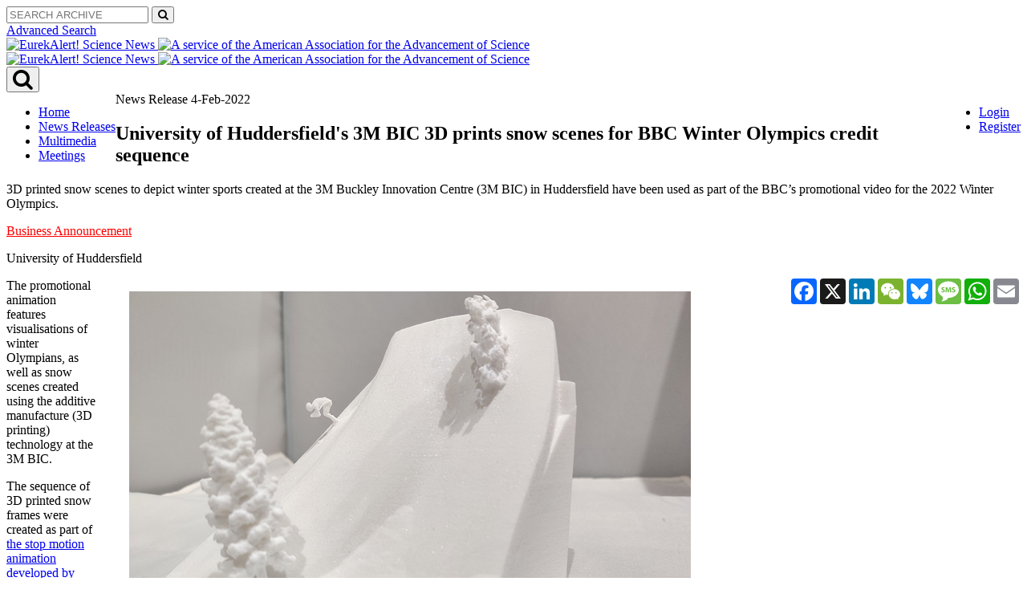

--- FILE ---
content_type: text/html; charset=UTF-8
request_url: https://www.eurekalert.org/news-releases/942433
body_size: 22764
content:
<!DOCTYPE html>
<!--[if lt IE 7]><html class="no-js lt-ie9 lt-ie8 lt-ie7" lang="en">
<![endif]-->
<!--[if IE 7]><html class="no-js lt-ie9 lt-ie8" lang="en">
<![endif]-->
<!--[if IE 8]><html class="no-js lt-ie9" lang="en">
<![endif]-->
<!--[if gt IE 8]><!-->
<html lang="en" class="no-js">
<!--<![endif]-->
    <head>
        <meta charset="UTF-8">
                  <meta name="viewport" content="width=device-width, initial-scale=1, minimum-scale=1" />
        <title>University of Huddersfield&#039;s 3M BIC 3D prints snow scenes for BBC Winter Olympics credit sequence | EurekAlert!</title>
                    <link rel="stylesheet" href="/build/app.5767a7ce.css">
            <link href='https://fonts.googleapis.com/css?family=Open+Sans:300italic,400italic,600italic,700italic,800italic,400,300,600,700,800&subset=latin,latin-ext' rel='stylesheet' type='text/css' />
            <link href="https://maxcdn.bootstrapcdn.com/font-awesome/4.7.0/css/font-awesome.min.css" rel="stylesheet">
            <link rel="stylesheet" href="https://ajax.googleapis.com/ajax/libs/jqueryui/1.11.4/themes/smoothness/jquery-ui.css">
			
            <!--*****START OF MediaKind MKPlayer CSS and JS (CDN)*****-->
            <!-- <script  type="text/javascript"  src="/build/@mediakind/mkplayer/mkplayer.js"></script>
                 <link  rel="stylesheet"  href="/build/@mediakind/mkplayer/mkplayer-ui.css"> -->

            <script  type="text/javascript"  src="/build/@mediakind/mkplayer/mkplayer.js"></script>
            <link  rel="stylesheet"  href="/build/@mediakind/mkplayer/mkplayer-ui.css">
            <!--*****END OF MediaKind MKPlayer CSS and JS*****-->

                        
      
          
  <!-- AddToAny Plugin for sharing content to social media, email, and text. -->
  <script defer src="https://static.addtoany.com/menu/page.js"></script>
  <!-- AddToAny Share Button Templates -->
    <script>
    var a2a_config = a2a_config || {};
    a2a_config.templates = a2a_config.templates || {};

    a2a_config.templates.email = {
      subject: "Check out this link via EurekAlert! and University of Huddersfield",
      body: "University of Huddersfield&#039;s 3M BIC 3D prints snow scenes for BBC Winter Olympics credit sequence \n\nCheck out this link: ${link}",
    };
    a2a_config.templates.facebook = {
      app_id: "",
      redirect_uri: "",
      quote: ""
    };
    a2a_config.templates.x = {
      text: "University of Huddersfield&#039;s 3M BIC 3D prints snow scenes for BBC Winter Olympics credit sequence, via @EurekAlert! @HudUniPR ${link}"
    };
    a2a_config.templates.sms = {
      body: "University of Huddersfield&#039;s 3M BIC 3D prints snow scenes for BBC Winter Olympics credit sequence, via 'EurekAlert! University of Huddersfield'\nClick the link: \n${link}"
    };
  </script>

 

    <meta name="twitter:card" content="summary_large_image">
  <meta name="twitter:site" content="@EurekAlert">
  <meta name="twitter:domain" content="www.eurekalert.org">
  <meta name="twitter:title" content="University of Huddersfield&#039;s 3M BIC 3D prints snow scenes for BBC Winter Olympics credit sequence">
  <meta name="twitter:description" content="3D printed snow scenes to depict winter sports created at the 3M Buckley Innovation Centre (3M BIC) in Huddersfield have been used as part of the BBC’s promotional video for the 2022 Winter Olympics.">
      <meta name="twitter:creator" content="HudUniPR">
  
        <meta property="og:image" content="https://mediasvc.eurekalert.org/Api/v1/Multimedia/1ada4276-15c3-448b-9d30-719dd56f5f71/Rendition/thumbnail/Content/Public">
    <meta name="twitter:image" content="https://mediasvc.eurekalert.org/Api/v1/Multimedia/1ada4276-15c3-448b-9d30-719dd56f5f71/Rendition/thumbnail/Content/Public">
  
    <meta property="og:title" content="University of Huddersfield&#039;s 3M BIC 3D prints snow scenes for BBC Winter Olympics credit sequence">
  <meta property="og:description" content="3D printed snow scenes to depict winter sports created at the 3M Buckley Innovation Centre (3M BIC) in Huddersfield have been used as part of the BBC’s promotional video for the 2022 Winter Olympics.">
  <meta property="og:site_name" content="EurekAlert!">
  <meta property="og:url" content="https://www.eurekalert.org/news-releases/942433">
  <meta property="og:type" content="website">
      <meta property="fb:profile_id" content="huddersfielduniversity">
  
  <meta name="viewport" content="width=device-width, initial-scale=1, minimum-scale=1" />

        
        
                                    

<script>
window.AAASdataLayer = window.AAASdataLayer || [];
window.AAASdataLayer = ({"page":{"pageInfo":{"pageTitle":"University of Huddersfield's 3M BIC 3D prints snow scenes for BBC Winter Olympics credit sequence","pageType":"News Release","pageURL":"https:\/\/www.eurekalert.org\/news-releases\/942433","pubDate":"2222-02-04","pagePath":"press-releases\/942433","author":"University of Huddersfield","pageID":"942433","subject":"\/Applied sciences and engineering\/Industrial science\/Printing\/3D printing"},"attributes":{"aaasProgram":"eurekalert","searchTerm":"","searchType":"Eurekalert","searchResultNum":""}},"user":{"cookieConsent":"false","memberID":null,"access":"yes","accessMethod":"guest","accessType":"idp","country":"","institutionName":"","institutionId":"","user_role":"guest","institution_city":"","institution_stateprovince":"","institution_country":""},"ea_report":{"headline":"University of Huddersfield's 3M BIC 3D prints snow scenes for BBC Winter Olympics credit sequence","translation_headline":"","subheadline":"3D printed snow scenes to depict winter sports created at the 3M Buckley Innovation Centre (3M BIC) in Huddersfield have been used as part of the BBC\u2019s promotional video for the 2022 Winter Olympics.","translation_subheadline":"","content_url":"https:\/\/www.eurekalert.org\/news_releases\/942433","content_object":"news_release","release_id":942433,"release_category":"Business Announcement","release_type":"News Release","primary_keyword":"\/Applied sciences and engineering\/Industrial science\/Printing\/3D printing","multimedia_id":"","multimedia_type":"","micropage_id":"","microsite_id":"","microsite_name":"","microsite_type":"","owner_id":2998,"owner_name":"University of Huddersfield","owner_relationship_id":"","owner_relationship_name":"","owner_relationship_type":"","journal_id":"","journal_name":"","meeting_id":"","meeting_name":"","language":"","public_release_date":"2022-02-04 10:26:01","embargo_status":"public"}});
</script>


                    <script src="//assets.adobedtm.com/a48c09ba9d50/1e36ca10b673/launch-ea90f2ac46ad.min.js" async></script>

                          
    </head>

    <body class="">
        <div id="wrapper">

            
<header id="navigation" class="hidden-search">
    <div class="navbar navbar-static-top">
        <div class="container flush">
            <div class="search-header col-md-6 col-sm-4 col-md-push-6 col-sm-push-8">
                <div id="search" class="collapse navbar-collapse">

                    <div class="row">
                      <div class="col-md-8 col-md-offset-4">
			
			<form name="single_line_search" method="post" id="simplesearch" action="/simplesearch" method="POST">
      			<div class="input-group">
      			<input type="text" id="single_line_search_keywords" name="single_line_search[keywords]" placeholder="SEARCH ARCHIVE" 
				class="form-control placeholder form-control" />
      			<span class="input-group-btn"><button type="submit" id="search-btn" name="single_line_search[search]" 
				class="btn btn-default btn" form="simplesearch"><i class="fa fa-search"></i></button></span>
      			</div>
			</form>

                      </div>
                    </div>
                    <a href="/advancedSearch" class="advanced-search hidden-xs">Advanced Search</a>
                </div>
            </div>
            <div class="clearfix">
                <div class="col-md-6 col-sm-8 col-md-pull-6 col-sm-pull-4 col-xs-10 hidden-xs">
                <a class="logo" href="/">
                    <img src="/images/logo-2x.png"
                    alt="EurekAlert! Science News">
                </a>
                <a class="brand" href="/">
                    <img src="/images/brand.png"
                    alt="A service of the American Association for the Advancement of Science">
                </a>
		                </div>
                <div class="col-md-6 col-sm-8 col-md-pull-6 col-sm-pull-4 col-xs-10 visible-xs">
                <a href="/" class="logo">
                    <img src="/images/logo-2x.png"
                    alt="EurekAlert! Science News">
                </a>
                <a href="/" class="brand">
                    <img src="/images/brand.png"
                    alt="A service of the American Association for the Advancement of Science">
                </a>
		                </div>
                <div class="search-wrapper col-xs-2 visible-xs">
                <button type="button" data-toggle="collapse" data-target="#search" class="search-btn"><i class="fa fa-search fa-2x"></i></button>
                </div>
            </div>
        </div>
    </div>
    
        <div role="navigation" class="navbar navbar-static-top navbar-inverse">
    <div class="container">
                <ul class="nav nav-pills pull-left">
            
                <li class="hidden-xs first">        <a href="/">Home</a>        
    </li>

    
                <li>        <a href="/news-releases/browse">News Releases</a>        
    </li>

    
                <li>        <a href="/multimedia">Multimedia</a>        
    </li>

    
                <li class="last">        <a href="/meetings/announcements">Meetings</a>        
    </li>


    </ul>

                <ul class="account nav nav-pills pull-right">
            
                <li class="first">        <a href="/login">Login</a>        
    </li>

    
                <li class="last">        <a href="/register">Register</a>        
    </li>


    </ul>

    </div>
</div>

</header>

            <div id="content" role="main" class="container ">
                <div class="row equal">
                                                                                  
                    <div id="main-content" class="col-md-8 has-sidebar white">
                                <article class="article">
        <header>
            <div class="release_date">

                                    News Release 
                    <time datetime="TODO">                                                 4-Feb-2022
                    </time>
                            </div>
            <h1 class="page_title">
                University of Huddersfield's 3M BIC 3D prints snow scenes for BBC Winter Olympics credit sequence
            </h1>

            
                            <p class="subtitle">
                    3D printed snow scenes to depict winter sports created at the 3M Buckley Innovation Centre (3M BIC) in Huddersfield have been used as part of the BBC’s promotional video for the 2022 Winter Olympics.
                </p>
            <a style="color:red;" href="/releaseguidelines">Business Announcement</a>
            <p class="meta_institute">University of Huddersfield</p>
                        <div class="toolbar hidden-print hidden-search">

  <div class='col-xs-6'>
    <div class="addthis_inline_share_toolbox_pnaa"></div>
  </div>
  <div class='col-xs-6' style='padding:0px;'>
    <div class="article-tools pull-right">
      <div class="a2a_kit a2a_kit_size_32 a2a_default_style">
        <a class="a2a_button_facebook"></a>
        <a class="a2a_button_x"></a>
        <a class="a2a_button_linkedin"></a>
        <a class="a2a_button_wechat"></a>
        <a class="a2a_button_bluesky"></a>
        <a class="a2a_button_sms"></a>
        <a class="a2a_button_whatsapp"></a>
        <a class="a2a_button_email"></a>
      </div>
    </div>
  </div>



</div>


        </header>
        




        

                                  
                
                
        <div class="entry">
                                                                                                                                                                                                        <figure class="thumbnail pull-right" style="position: relative;z-index: 9999;">
                <a href="/multimedia/816989">
                  <div class="img-wrapper">
                    <img src="https://mediasvc.eurekalert.org/Api/v1/Multimedia/1ada4276-15c3-448b-9d30-719dd56f5f71/Rendition/low-res/Content/Public" alt="Close up of 3D printed snow scene with skier">
                  </div>
                </a>
                <figcaption class="caption">
                  <p><strong>image:&nbsp;Close up of 3D printed snow scene with skier used for the BBC Winter Olympics credit sequence</strong>
                  <a href="/multimedia/816989">view <span class="no-break-text">more&nbsp;<i class="fa fa-angle-right"></i></span></a></p>
                  <p class="credit">Credit: 3M BIC</p>
                </figcaption>
              </figure>
            
                            <p>The promotional animation features visualisations of winter Olympians, as well as snow scenes created using the additive manufacture (3D printing) technology at the 3M BIC.&nbsp;</p>

<p>The sequence of 3D printed snow frames were created as part of <a href="https://www.youtube.com/watch?v=zXjp3JRHu-Y" target="_blank">the stop motion animation developed by BBC Creative</a>, directed by Bal&aacute;zs Simon through animation studio Blink Ink, and designed by miniature set and prop specialists Scale Model Studios. The snow scenes depict some of the winter sports that will feature in the 2022 Winter Olympics in Beijing, such as the Skeleton Bob Sleigh, Skiing and Snowboarding.&nbsp;</p>

<p>The technology team at the 3M BIC, which included Janine Downs, Georgina Kipling, Anastasis Constanti and Stephen Knowles, created the scenes using an industrial 3D printer which uses white nylon material. The scenes were also placed in a bead blast machine, which gave the scenes a sparkly snow effect.&nbsp;</p>

<p>Janine Downs, technology manager at the 3M BIC, said: &ldquo;We are really excited to have been part of this project for the 2022 Winter Olympics. &nbsp;We had to turn around a large number of 3D builds with the whole 3M BIC team getting involved, working all hours to ensure the builds were completed and posted within the specified timeframe.&nbsp;</p>

<p>&ldquo;To see the final video in all its glory on TV is really rewarding. It is testament to the hard work of the whole 3M BIC team, but also showcases the creative capabilities of our in-house additive manufacturing technology.&rdquo;</p>

<p>For more information about the 3M BIC, go to www.3mbic.com.&nbsp;</p>

            
                        <hr class="hidden-xs hidden-sm" />
            <hr class="major visible-sm" />
            <div class="featured_image">
                <div class="details">
										                                                                                                                                                                					                </div>
            </div>
                    </div>

        

        <div class="well article_disclaimer hidden-search">
    <p><strong>Disclaimer:</strong> AAAS and EurekAlert! are not responsible for the accuracy of news releases posted to EurekAlert! by contributing institutions or for the use of any information through the EurekAlert system.</p>
</div>

        <div class="toolbar hidden-print hidden-search">

  <div class='col-xs-6'>
    <div class="addthis_inline_share_toolbox_pnaa"></div>
  </div>
  <div class='col-xs-6' style='padding:0px;'>
    <div class="article-tools pull-right">
      <div class="a2a_kit a2a_kit_size_32 a2a_default_style">
        <a class="a2a_button_facebook"></a>
        <a class="a2a_button_x"></a>
        <a class="a2a_button_linkedin"></a>
        <a class="a2a_button_wechat"></a>
        <a class="a2a_button_bluesky"></a>
        <a class="a2a_button_sms"></a>
        <a class="a2a_button_whatsapp"></a>
        <a class="a2a_button_email"></a>
      </div>
    </div>
  </div>



</div>


    </article>

                    </div>

                                          <aside id="sidebar-content" class="white col-md-4">  
            
    <section class="widget">
        <div class="widget-content">
            <div class="contact-info">
                <p><strong>Media Contact</strong></p>

                                    
    <p>
                                    Nicola Werritt<br/>
                    
					University of Huddersfield<br />
		
                    <a href="mailto:nicola.werritt@hud.ac.uk">
                nicola.werritt@hud.ac.uk
            </a><br/>
        
                    Office: 01-484-47-3315<br/>
        
        
        
        
            </p>
                            </div>
        </div>
    </section>


<hr class="hidden-xs hidden-sm">

<hr class="major visible-xs visible-sm">

<section class="widget hidden-print">
    <h3 class="widget-title red">More on this News Release</h3>
    <div class="widget-content">

        <aside class="more">
            <a href="/news-releases/942433">
                <h3>University of Huddersfield's 3M BIC 3D prints snow scenes for BBC Winter Olympics credit sequence</h3>
            </a>

            <p class="meta_institute">University of Huddersfield</p>

            <dl class="dl-horizontal meta stacked">

                                            
                            </dl>
        </aside>

        <div class="row">
            <div class="col-sm-6 col-md-12">
                <h4 class="widget-subtitle">Keywords</h4>
                <nav class="tag-cloud">
                    <ul class="tags">
                        <li class="active ea-keyword">
                            <a href="#">
                              <span class="ea-keyword__path">/Applied sciences and engineering/Industrial science/Printing/</span><span class="ea-keyword__short">3D printing</span>
                            </a>
                        </li>
                        							                            <li class="ea-keyword">
                                <a href="#">
                                  <span class="ea-keyword__path">/Applied sciences and engineering/Computer science/Computer modeling/</span><span class="ea-keyword__short">Three dimensional modeling</span>
                                </a>
                            </li>
							                                            </ul>
                </nav>
            </div>
        </div>
    </div>

    
	      <div class="col-sm-6 col-md-12">
        <h4 class="widget-subtitle">Original Source</h4>
		<a href="https://www.hud.ac.uk/news/2022/february/3mbic-3d-printer-bbc-winter-olympics-animation/" style="overflow-wrap:break-word" target="_blank">
		https://www.hud.ac.uk/news/2022/february/3mbic-3d-printer-bbc-winter-olympics-animation/ <i class="fa fa-sign-out"></i></a>
	  </div>

	
    </section>
</aside>
                                    </div>
            </div>
        </div>

        <footer id="footer" class="hidden-print hidden-search">
    <div class="container">
        <div class="row">
            <div class="col-sm-5 col-sm-push-7">
                <p class="logo">
                    <img src="/images/logo-footer.png" alt="EurekAlert! The Global Source for Science News">
                </p>
                <p class="brand">
                    <img src="/images/brand.png" alt="AAAS - American Association for the Advancement of Science">
                </p>
                <p class="copy hidden-xs">Copyright © 2026 by the American Association for the Advancement of Science (AAAS)</p>
            </div>
            <div class="col-sm-7 col-sm-pull-5">
                <div class="row">
                    <div class="col-sm-6">
                                <ul class="list-unstyled">
            
                <li class="first">        <a href="https://facebook.com/EurekAlert" target="_blank"><i class="fa fa-facebook"></i> facebook.com/EurekAlert</a>        
    </li>

    
                <li>        <a href="https://twitter.com/EurekAlert" target="_blank"><i class="fa fa-twitter"></i> @EurekAlert</a>        
    </li>

    
                <li class="last">        <a href="https://youtube.com/EurekAlert" target="_blank"><i class="fa fa-youtube"></i> youtube.com/EurekAlert</a>        
    </li>


    </ul>

                    </div>
                    <div class="col-sm-3">
                        <hr class="visible-xs">
                                <ul class="list-unstyled stack-5">
            
                <li class="first">        <a href="/help">Help / FAQ</a>        
    </li>

    
                <li>        <a href="/services">Services</a>        
    </li>

    
                <li>        <a href="/releaseguidelines">Eligibility Guidelines</a>        
    </li>

    
                <li class="last">        <a href="/contact">Contact EurekAlert!</a>        
    </li>


    </ul>


                    </div>
                    <div class="col-sm-3">
                                <ul class="list-unstyled stack-5">
            
                <li class="first">        <a href="/termsAndConditions">Terms &amp; Conditions</a>        
    </li>

    
                <li>        <a href="/termsAndConditions#DMCA">DMCA</a>        
    </li>

    
                <li>        <a href="/privacy">Privacy Policy</a>        
    </li>

    
                <li class="last">        <a href="/disclaimer">Disclaimer</a>        
    </li>


    </ul>

                        <hr class="visible-xs">
                        <p class="copy visible-xs">Copyright © 2026 by the American Association for the Advancement of Science (AAAS)</p>
                        <p></p>
                    </div>
                </div>
            </div>
        </div>
    </div>
</footer>

                  <script src="/build/runtime.7576e7bf.js"></script><script src="/build/0.2d5a26c8.js"></script><script src="/build/1.fe6350c6.js"></script><script src="/build/app.73156b0e.js"></script>
          <!--[if lt IE 9]>
            <script src="https://oss.maxcdn.com/libs/respond.js/1.3.0/respond.min.js"></script>
          <![endif]-->
            <!--*****START OF Azure Media Player Scripts*****-->
			<!--
            <script src="//amp.azure.net/libs/amp/2.3.7/azuremediaplayer.min.js"></script>
			-->
            <!--*****END OF Azure Media Player Scripts*****-->
            </body>
</html>


--- FILE ---
content_type: application/x-javascript;charset=utf-8
request_url: https://smetrics.eurekalert.org/id?d_visid_ver=5.5.0&d_fieldgroup=A&mcorgid=242B6472541199F70A4C98A6%40AdobeOrg&mid=92063639816533492894069669298299480422&ts=1769711636048
body_size: -38
content:
{"mid":"92063639816533492894069669298299480422"}